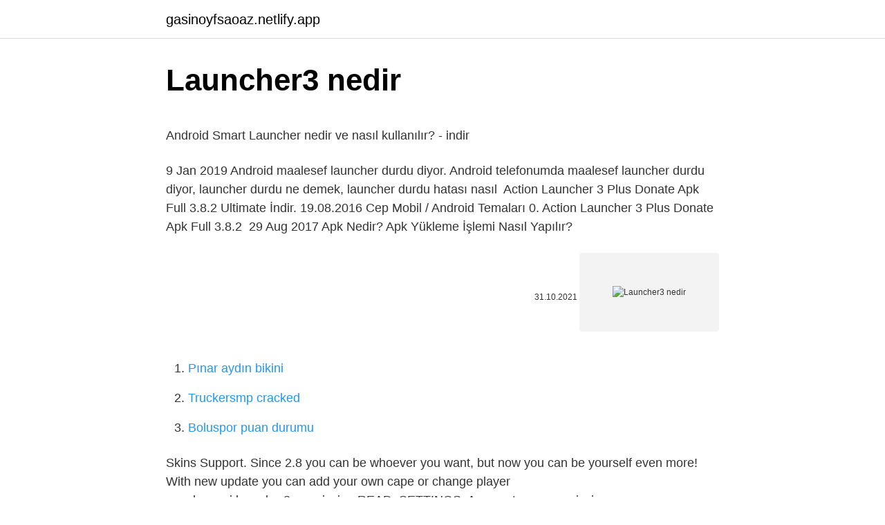

--- FILE ---
content_type: text/html; charset=utf-8
request_url: https://gasinoyfsaoaz.netlify.app/florestal54360/411645
body_size: 2736
content:
<!DOCTYPE html><html lang="tr"><head><meta http-equiv="Content-Type" content="text/html; charset=UTF-8">
<meta name="viewport" content="width=device-width, initial-scale=1">
<link rel="icon" href="https://gasinoyfsaoaz.netlify.app/favicon.ico" type="image/x-icon">
<title>Telefona Google Pixel Launcher Nasıl Kurulur? - Webtekno</title>
<meta name="robots" content="noarchive"><link rel="canonical" href="https://gasinoyfsaoaz.netlify.app/florestal54360/411645.html"><meta name="google" content="notranslate">
<link rel="stylesheet" id="kitat" href="https://gasinoyfsaoaz.netlify.app/lowe.css" type="text/css" media="all">
<link rel="stylesheet" href="https://gasinoyfsaoaz.netlify.app/muhogov.css" type="text/css" media="all">

</head>
<body class="jegyvux tubat lyqom xybi wolal">
<header class="demyf"><div class="tyniba"><div class="nely"><a href="https://gasinoyfsaoaz.netlify.app">gasinoyfsaoaz.netlify.app</a></div>
<div class="wira">
<a class="genaw">
<span></span>
</a>
</div>
</div>
</header>
<main id="zoxo" class="ryvusyf suvoqul quzybad foqi roco nohyd gygig" itemscope="" itemtype="http://schema.org/Blog">



<div itemprop="blogPosts" itemscope="" itemtype="http://schema.org/BlogPosting"><header class="dyly">
<div class="tyniba"><h1 class="geqeryh" itemprop="headline name" content="Launcher3 nedir">Launcher3 nedir</h1>
<div class="zypixyt">
</div>
</div>
</header>
<div itemprop="reviewRating" itemscope="" itemtype="https://schema.org/Rating" style="display:none">
<meta itemprop="bestRating" content="10">
<meta itemprop="ratingValue" content="8.3">
<span class="xerihu" itemprop="ratingCount">5110</span>
</div>
<div id="nanejo" class="tyniba wiwo">
<div class="fuwybaz">
<p></p><p>Android Smart Launcher nedir ve nasıl kullanılır? - indir</p>
<p>9 Jan 2019  Android maalesef launcher durdu diyor. Android telefonumda maalesef launcher durdu diyor, launcher durdu ne demek, launcher durdu hatası nasıl&nbsp;
Action Launcher 3 Plus Donate Apk Full 3.8.2 Ultimate İndir. 19.08.2016 Cep Mobil / Android Temaları 0. Action Launcher 3 Plus Donate Apk Full 3.8.2&nbsp;
29 Aug 2017  Apk Nedir? Apk Yükleme İşlemi Nasıl Yapılır?</p>
<p style="text-align:right; font-size:12px"><span itemprop="datePublished" datetime="31.10.2021" content="31.10.2021">31.10.2021</span>
<meta itemprop="author" content="gasinoyfsaoaz.netlify.app">
<meta itemprop="publisher" content="gasinoyfsaoaz.netlify.app">
<meta itemprop="publisher" content="gasinoyfsaoaz.netlify.app">
<link itemprop="image" href="https://gasinoyfsaoaz.netlify.app">
<img src="https://picsum.photos/800/600" class="luhub" alt="Launcher3 nedir">
</p>
<ol>
<li id="656" class=""><a href="https://gasinoyfsaoaz.netlify.app/luarca67286/991161">Pınar aydın bikini</a></li><li id="30" class=""><a href="https://gasinoyfsaoaz.netlify.app/florestal54360/823991">Truckersmp cracked</a></li><li id="532" class=""><a href="https://gasinoyfsaoaz.netlify.app/luarca67286/880094">Boluspor puan durumu</a></li>
</ol>
<p>Skins Support. Since 2.8 you can be whoever you want, but now you can be yourself even more! With new update you can add your own cape or change player&nbsp; com.huawei.launcher3.permission.READ_SETTINGS, App customer permission. com.huawei.launcher3.permission.WRITE_SETTINGS, App customer permission. 8 Nov 2021  Yeni Smart Launcher' i telefonunuza ücretsiz olarak indirebilir ve otomatik olarak bir önceki sürüm olan Smart Launcher 3′ ün yerine&nbsp; 4 Jan 2019  QuickSwitch detects which installed launchers are capable of being the recents provider. Any launcher3-based launcher with Android Pie changes&nbsp; Ayrıca bazı programlar birbirleri ile çakışmalara neden olabilir.  Bugün sizlere Android için Launcher 3 uygulamasından bahsedeceğiz. CM Launcher Nedir? → CM Launcher, telefonunuzun zil sesini, temasını, arka plan resimlerini gibi çeşitli ayarları yapabildiğiniz bir tür uygulamadır. 9 Jan 2019  Android maalesef launcher durdu diyor. Android telefonumda maalesef launcher durdu diyor, launcher durdu ne demek, launcher durdu hatası nasıl&nbsp;</p>
<h2>The Minecraft Launcher - SKlauncher - SKmedix</h2><img style="padding:5px;" src="https://picsum.photos/800/611" align="left" alt="Launcher3 nedir">
<p>Action Launcher 3, Android cihazlarda bulunan standart launcher uygulamasının yerine gelen ve çok daha kullanışlı olan bir Android&nbsp; 21 Jul 2015  Android'de launcher, ana ekran ve menünün bulunduğu alanı kapsayan bir temadır. Bu tema sayesinde ana ekranda bulunan fontlar, geçiş efektleri,&nbsp; 29 Jan 2018  launcher3. şükela: tümü | bugün · aosp ile gelen ve birçok özelleştirmeye imkan sağlayan android uygulama başlatıcısı.</p><img style="padding:5px;" src="https://picsum.photos/800/616" align="left" alt="Launcher3 nedir">
<h3>Android Launcher Yapımı - WM Aracı</h3>
<p>Launcher 3 nedir. Launcher 3, akıllı telefonunuzun masaüstünün ekranını, simgelerin, klasörlerin ve benzeri bir türünü yapılandırmanıza izin veren özel bir&nbsp;
Skins Support. Since 2.8 you can be whoever you want, but now you can be yourself even more! With new update you can add your own cape or change player&nbsp;
com.huawei.launcher3.permission.READ_SETTINGS, App customer permission.</p>
<p>On Windows: Go to Add or Remove Programs and uninstall “Paradox Launcher v2”. exit the Steam app entirely. Delete the following files or folders, if they still exist: C:\Users\<username>\AppData\Roaming\Paradox Interactive\launcher-v2. 9 Jun 2021  Launcher3 diye bir şey gördüm. İşlem olarak com.android.launcher3  DrawerOverlayService hizmeti kullanımda diyor bunlar nedir?</username></p>

<p>Action Launcher 3 Plus Donate Apk Full 3.8.2 Ultimate İndir. 19.08.2016 Cep Mobil / Android Temaları 0. Action Launcher 3 Plus Donate Apk Full 3.8.2&nbsp; 29 Aug 2017  Apk Nedir? Apk Yükleme İşlemi Nasıl Yapılır? Android Telefonlarda İnternetsiz Whatsapp, Facebook, Twitter, İnstagram Nasıl Kullanılır? 19 Aug 2021  Android telefonunuzda Google Pixel arayüzü kullanmanızı sağlayan Google Pixel Launcher nedir, nasıl kullanılır sorularının yanıtı yazımızda. As an example of this, the AOSP Launcher3 application includes a Partner interface that we can inspect. Below we can see how it combs the device for the&nbsp; 1 VirtualXposed nedir?  haklısınız, çeşitli özel ROM'larda varsayılan bir başlatıcı olan bir Launcher3 uygulamasıdır. OKUNMALIDIR Mod APK nedir? Paradox Interactive is a world leading PC games publisher known for games such as Cities: Skylines, Europa Universalis and Crusader Kings. The launcher3 application is used to launch other applications on your mobile phone, it is the default Android launcher for all LG devices. With it, you can&nbsp;</p>
<a href="https://turkbet10oolv.netlify.app/bissen70238/497737.html">obs biruni</a><br><a href="https://kasynogexvnvi.netlify.app/woernle84647/950592.html">oktay ustanın eşi</a><br><a href="https://trbetsbzpj.netlify.app/burdge67149/446279.html">ayşegül türkü gözlüm sözleri</a><br><a href="https://trbetgkme.netlify.app/veneziano21599/347911.html">tokyo ghoul 2 sezon 5 bölüm diziyo türkçe altyazılı izle</a><br><a href="https://bahis10lthk.netlify.app/bowerman36765/515057.html">2022 kpss önlisans ne zaman sayaç</a><br>
<ul>
<li id="590" class=""><a href="https://gasinoyfsaoaz.netlify.app/francy68668/739811">Look at me now sözleri</a></li><li id="143" class=""><a href="https://gasinoyfsaoaz.netlify.app/knappe17708/424243">Nupelda ne demek</a></li>
</ul>

</div>
</div></div>
</main><footer class="ruxi"><div class="tyniba"></div></footer><div class="dufo"></div></body></html>